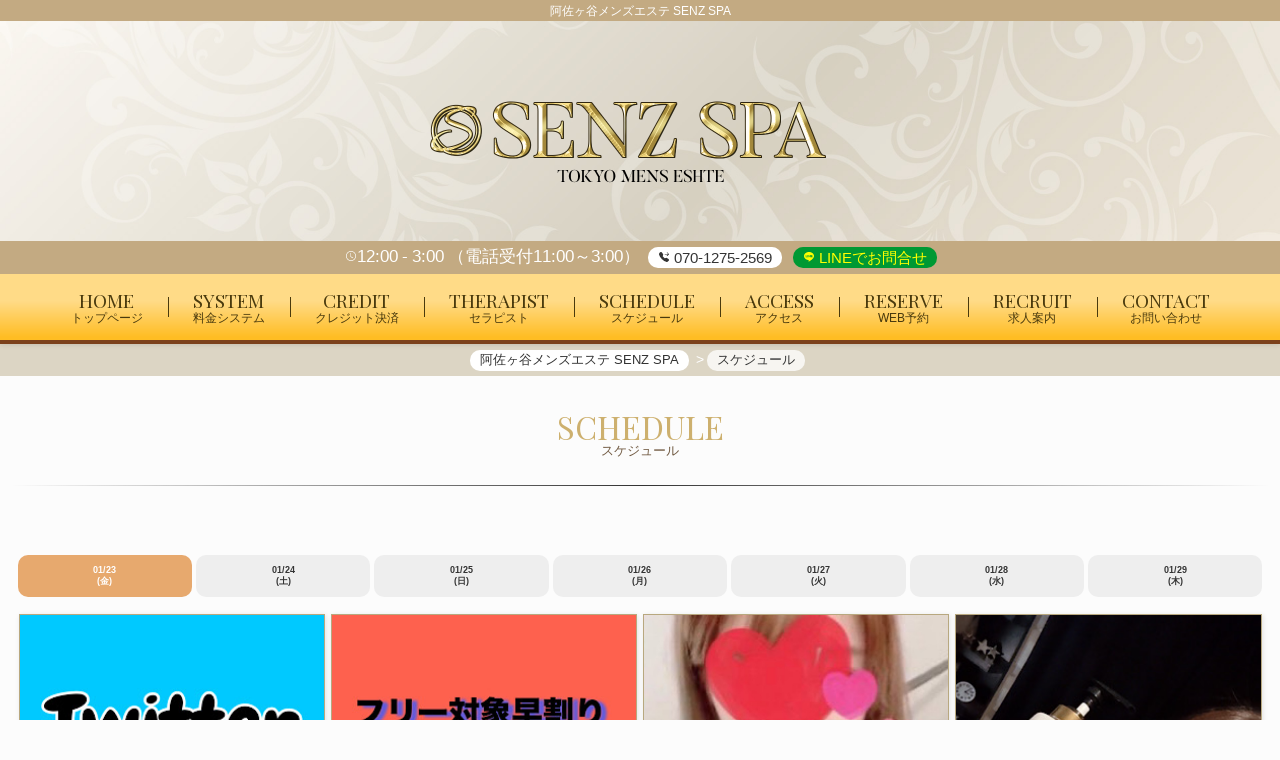

--- FILE ---
content_type: text/html; charset=UTF-8
request_url: https://www.senzspa.com/schedule/?d=2024-04-06
body_size: 13352
content:
<!DOCTYPE html>
<html lang="ja">
																						

																																																																																																																																																																																																													

																																																																																																																																																																																									
																																																																																				
<head>
	<meta charset="utf-8">
	<meta name="viewport" content="width=device-width, initial-scale=1">

	<title>スケジュール | 阿佐ヶ谷メンズエステ SENZ SPA</title>
	<meta name="Keywords" content="東京,阿佐ヶ谷,荻窪,メンズエステ,メンズ,エステ,メンエス,西東京,ディープリンパ,メンズエステランキング,エステ魂" />
	<meta name="Description" content="阿佐ヶ谷メンズエステ【SENZ SPA】センズスパです。全国メンズエステランキングにて常にエリア上位をキープ！！口コミも高評価！✨⭐⭐ワクワクそしてドキドキなイベントも開催中⭐⭐各種割引もご用意しております⭐⭐" />

<link rel="shortcut icon" href="/asset/img/logo.png" >
<link rel="apple-touch-icon-precomposed" href="http://k1900.esthe-magnum.com/asset/img/logo.png" >

	<!-- Bootstrap -->
	<link href="/common/lib/bootstrap/5.1.3/css/bootstrap.min.css" rel="stylesheet" type="text/css" />

	<link rel="stylesheet" type="text/css" href="/asset/css/theme-esthe.css" media="all" />
	<link rel="stylesheet" type="text/css" href="/asset/css/custom.css?1769145632" media="all" />
    
	<script type="text/javascript" src="/asset/js/none.js"></script>

<meta property="og:url" content="http://k1900.esthe-magnum.com/">
<meta property="og:title" content="阿佐ヶ谷メンズエステ SENZ SPA">
<meta property="og:image" content="http://k1900.esthe-magnum.com/asset/img/logo.png">


<meta name="twitter:card" content="summary">
<meta name="twitter:title" content="阿佐ヶ谷メンズエステ SENZ SPA">
<meta name="twitter:description" content="阿佐ヶ谷メンズエステ【SENZ SPA】センズスパです。全国メンズエステランキングにて常にエリア上位をキープ！！口コミも高評価！✨⭐⭐ワクワクそしてドキドキなイベントも開催中⭐⭐各種割引もご用意しております⭐⭐">
<meta name="twitter:image" content="http://k1900.esthe-magnum.com/asset/img/logo.png">
</head>
<body class="schedule">
	<header>
	<h1>阿佐ヶ谷メンズエステ SENZ SPA</h1>
	<div class="container">
		<a href="/top/">
			<div class="title"></div>
		</a>
	</div>

	<div id="opentel">
		<div class="container">
		<span class="openclose item bi-clock"><span class="open">12:00</span><span class="close">3:00</span></span><span>（電話受付11:00～3:00）</span>

	
			<span class="tellink tel2">
					<a href="tel:070-1275-2569" class="item bi-tel">
					<span>070-1275-2569</span>
				</a>
	
							<a href="https://line.me/ti/p/7XSjwW_KuM" class="item bi-line" rel="nofollow">
					LINEでお問合せ
				</a>
						</span>
		</div><!--/.container-->
	</div><!--/#opentel-->

	<nav id="main-nav">
		<ul class="nav">
			<li class="item top"><a href="/"><span>Home</span><small>トップページ</small></a></li>

			<li class="item price"><a href="/price/"><span>System</span><small>料金システム</small></a></li>
			<li class="item"><a href="https://payment.zess.jp/online/index/MBR1FA0HPU815X" target="_blank" rel="nofollow"><span>Credit</span><small>クレジット決済</small></a></li>

			<li class="item staff"><a href="/staff/"><span>Therapist</span><small>セラピスト</small></a></li>
			<li class="item schedule"><a href="/schedule/"><span>Schedule</span><small>スケジュール</small></a></li>
			<li class="item access"><a href="/access/"><span>Access</span><small>アクセス</small></a></li>
            <li class="item"><a href="https://www.grow-appt.com/reserve/cgky1SesUS/"><span>Reserve</span><small>WEB予約</small></a></li>
			<li class="item recruit"><a href="/recruit/"><span>Recruit</span><small>求人案内</small></a></li>
			<li class="item contact"><a href="/contact/"><span>Contact</span><small>お問い合わせ</small></a></li>

		</ul>
		<a class="toggle noscroll" role="button" href="#collapse-nav"><i class="fa fa-bars"></i></a>
	</nav>
	</header>

	<nav aria-label="breadcrumb" class="breadcrumb">
		<div class="container">
			<ol itemscope itemtype="https://schema.org/BreadcrumbList">
				<li itemprop="itemListElement" itemscope itemtype="https://schema.org/ListItem">
					<a itemprop="item" href="/">
					<span itemprop="name">阿佐ヶ谷メンズエステ SENZ SPA</span>
					</a><meta itemprop="position" content="1" />
				</li>
				<li itemprop="itemListElement" itemscope itemtype="https://schema.org/ListItem">
					<span itemprop="name">スケジュール</span>
					<meta itemprop="position" content="2" />
				</li>
			</ol>
		</div>
	</nav>

	<div class="container">
		<div class="row">
			<div class="block-main col-md-9">
				<h2 class="d-none">阿佐ヶ谷メンズエステ SENZ SPAのスケジュール一覧</h2>

				<section class="panel sc">
					<div class="panel-heading">
						<h3 class="panel-title">
							<span>ScHedule</span>
							<small>スケジュール</small>
						</h3>
					</div>
					<div class="panel-body">
								<div id="schedule_day">
								<a class="day-col day-active" href="/schedule/?d=2026-01-23">
							01/23<br>
							(金)
							</a>
								<a class="day-col " href="/schedule/?d=2026-01-24">
							01/24<br>
							(土)
							</a>
								<a class="day-col " href="/schedule/?d=2026-01-25">
							01/25<br>
							(日)
							</a>
								<a class="day-col " href="/schedule/?d=2026-01-26">
							01/26<br>
							(月)
							</a>
								<a class="day-col " href="/schedule/?d=2026-01-27">
							01/27<br>
							(火)
							</a>
								<a class="day-col " href="/schedule/?d=2026-01-28">
							01/28<br>
							(水)
							</a>
								<a class="day-col " href="/schedule/?d=2026-01-29">
							01/29<br>
							(木)
							</a>
							</div>
							<ul class="tlist list-staff">
										<li class="col-6 col-sm-4 col-lg-3">
								<div class="item">
									<div class="photo">
										<a href="/profile/_uid/5348/">
											<img src="/asset/img/spacer300x450.png" style="background-image: url(/images/mc_1_1_5348.jpeg)" class="img-fluid" alt="♠︎Twitter速報・割引情報♠︎さんの写真" />
												</a>
									</div>
									<div class="cinfo">
												<a href="/profile/_uid/5348/">♠︎Twitter速報・割引情報♠︎</a>
												<div class="p_profile">
																	<div>
																				</div>
												</div>
									</div>
									<div class="scheday">
		<span>阿佐ヶ谷店</span>		<span>08:00～00:00</span>									</div>
								</div>
							</li>
												<li class="col-6 col-sm-4 col-lg-3">
								<div class="item">
									<div class="photo">
										<a href="/profile/_uid/5346/">
											<img src="/asset/img/spacer300x450.png" style="background-image: url(/images/mc_1_1_5346.jpeg)" class="img-fluid" alt="♠︎オールタイムフリー対象割引♠︎さんの写真" />
												</a>
									</div>
									<div class="cinfo">
												<a href="/profile/_uid/5346/">♠︎オールタイムフリー対象割引♠︎</a>
												<div class="p_profile">
																	<div>
																				</div>
												</div>
									</div>
									<div class="scheday">
		<span>阿佐ヶ谷店</span>		<span>09:00～00:00</span>									</div>
								</div>
							</li>
												<li class="col-6 col-sm-4 col-lg-3">
								<div class="item">
									<div class="photo">
										<a href="/profile/_uid/132/">
											<img src="/asset/img/spacer300x450.png" style="background-image: url(/images/mc_1_1_132.jpg)" class="img-fluid" alt="品川 まりさんの写真" />
												</a>
									</div>
									<div class="cinfo">
												<a href="/profile/_uid/132/">品川 まり</a>
												<div class="p_profile">
		<span>24歳</span>		<span class="sizeC">T</span>.150 													<div>
						<span class="sizeC">W</span>.55 			<span class="sizeC">H</span>.82											</div>
												</div>
									</div>
									<div class="scheday">
		<span>阿佐ヶ谷店</span>		<span>12:00～17:00</span>									</div>
								</div>
							</li>
												<li class="col-6 col-sm-4 col-lg-3">
								<div class="item">
									<div class="photo">
										<a href="/profile/_uid/5411/">
											<img src="/asset/img/spacer300x450.png" style="background-image: url(/images/mc_1_1_5411.jpeg)" class="img-fluid" alt="逢沢くるみさんの写真" />
												</a>
									</div>
									<div class="cinfo">
												<a href="/profile/_uid/5411/">逢沢くるみ</a>
												<div class="p_profile">
		<span>24歳</span>		<span class="sizeC">T</span>.154 													<div>
																				</div>
												</div>
									</div>
									<div class="scheday">
		<span>阿佐ヶ谷店</span>		<span>13:00～20:00</span>									</div>
								</div>
							</li>
												<li class="col-6 col-sm-4 col-lg-3">
								<div class="item">
									<div class="photo">
										<a href="/profile/_uid/5349/">
											<img src="/asset/img/spacer300x450.png" style="background-image: url(/images/mc_1_1_5349.jpeg)" class="img-fluid" alt="夢中りんさんの写真" />
												</a>
									</div>
									<div class="cinfo">
												<a href="/profile/_uid/5349/">夢中りん</a>
												<div class="p_profile">
		<span>30歳</span>		<span class="sizeC">T</span>.149 													<div>
																				</div>
												</div>
									</div>
									<div class="scheday">
		<span>阿佐ヶ谷店</span>		<span>17:00～05:00</span>									</div>
								</div>
							</li>
																																																																								</ul>
						<div class="pt-4">
							<a class="btn btn-default btn-xs" href="/schedule/?weektable=true">「週間スケジュール」に切替</a>
						</div>
					</div>
				</section>
			</div><!-- /.block-main -->

			<div class="block-right col-md-3">

		<section class="panel etc">
			<div class="panel-heading">
				<h2 class="panel-title">
					<span>twitter</span>
					<small>ツイッター</small>
				</h2>
			</div>
			<div class="panel-body">
				<div class="twitter-widget-wrapper">
<!-- twitter -->
<a class="twitter-timeline" data-height="600" href="https://twitter.com/sen10_senz?ref_src=twsrc%5Etfw">Tweets by senz_karin</a> <script async src="https://platform.twitter.com/widgets.js" charset="utf-8"></script>

				</div>
			</div>
		</section>

<!---->

					<section class="link-side">
						<h3 class="link-title">相互リンク集</h3>
						<div class="link-list">
						</div>
					</section>
			</div><!-- /.block-right -->

		</div><!-- /.row -->
	</div><!-- /.container -->

	<footer>
		<nav>
			<a href="/">トップページ</a>
			<a href="/staff/">セラピスト</a>
			<a href="/concept/">コンセプト</a>
			<a href="/price/">料金システム</a>

			<a href="/schedule/">スケジュール</a>
			<a href="/access/">アクセス</a>
			<a href="/recruit/">求人案内</a>
			<a href="/link/">リンク</a>
			<a href="/contact/">お問い合わせ</a>
		</nav>

		<div class="container">
			<div class="text-center">
				<img src="/asset/img/logo.png" alt="阿佐ヶ谷メンズエステ SENZ SPA" class="img-fluid logo" />
			</div>
			<p class="copyright">Copyright (C)<a href="/">阿佐ヶ谷メンズエステ SENZ SPA</a>. All Rights Reserved. </p>
	
		</div>

		<div class="quick-contact">
			<div class="fopen">
                        
            
				<span class="openclose item bi-clock">
							<span class="open">12:00</span>
								<span class="close">3:00</span>
							</span>

	
					<span>（電話受付11:00～3:00）</span>

				</div>

			<div id="ftel">
					<a href="tel:070-1275-2569" class="tel tel2">
					<span>電話をかける</span>
					<span class="item bi-tel">070-1275-2569</span>
				</a>
							<a href="https://line.me/ti/p/7XSjwW_KuM" class="tel tel2 fline" rel="nofollow">
					<span class="item bi-line">
						<span>LINEでお問合せ</span>
					</span>
				</a>
						<a href="#" class="btop"></a>
			</div>
		</div>



	<script type="text/javascript" src="/common/lib/jquery/3.6.0/jquery-3.6.0.min.js"></script>
	<script type="text/javascript" src="/common/lib/bootstrap/5.1.3/js/bootstrap.bundle.min.js"></script>
	<script type="text/javascript" src="/common/lib/etc/scrollreveal.min.js"></script>

	<script type="text/javascript" src="/asset/js/jquery.local.js"></script>

	<script>
		window.sr = ScrollReveal();
		sr.reveal('.panel-body',{origin:"bottom", distance: '20px' , duration: 1000 , scale: 1.0, delay :300 ,opacity: 0, viewFactor: 0 ,interval:200 });
	</script>

	<script type="text/javascript" src="https://syame.po-tal.net/asset/js/magnum.diary.js"></script>
	<script async src="https://platform.twitter.com/widgets.js" charset="utf-8"></script>


	</footer>


</body>
</html>

--- FILE ---
content_type: text/css
request_url: https://www.senzspa.com/asset/css/theme-esthe.css
body_size: 39411
content:
*{
  margin:0;
  padding:0;
}

:root{
	
	--bs-body-font-size:14px;
	--bs-body-line-height:1;
	
}

.row{
	
	--bs-gutter-x :1.5em;

}

@charset "UTF-8";
/* 基本背景色 */
/* 基本文字色 */
/* メイン背景色 */
/* メイン文字色 */
html {
  position: relative;
  height: 100%;
  font-size: 14px;
}

body {
  position: relative;
  height: 100%;
  font-family: "メイリオ", "Meiryo", verdana, "ヒラギノ角ゴ Pro W3", "Hiragino Kaku Gothic Pro", Osaka, "ＭＳ Ｐゴシック", "MS PGothic", Sans-Serif;
  line-height: 1.3;
  word-wrap: break-word;
  word-break: break-all;
  font-feature-settings: "palt";
  background-color: #FCFCFC;
  color: #333333;
}
body::before {
  content: none;
  display: block;
  height: 100vh;
  left: 0;
  position: fixed;
  top: 0;
  width: 100%;
  z-index: -1;

}
body > .container {
  position: relative;
  margin-top: 15px;
  min-height: 50vh;
}

header {
  position: relative;
  background-size: 100%;
  box-shadow: 0 1px 5px rgba(0, 0, 0, 0.1);
  background-position: center top;
  background-repeat: no-repeat;
  z-index: 999;
}
header::after {
	content: "";
	display: block;
	height: 4px;
	width: 100%;
	z-index: 1;
	background-color: #666666;
}
header h1 {
  margin: 0;
  font-size: 12px;
  padding: 0.3em;
  text-align: center;
  background-color: rgba(51, 51, 51, 0.9);
  color: #FFFFFF;
}
header .title {
  background: transparent url(/asset/img/logo.png) center no-repeat;
  background-size: contain;
  height: 200px;
}

.main header .title {
  height: 400px;
  animation: logo 1s ease 1;
}

a {
  color: #ff0033;
  transition: all 0.5s ease 0s;
}
a:active, a:hover, a:focus {
  color: #ff0033;
  opacity: 0.6;
  text-decoration: none;
}

img{
	max-width:100%;
	height:auto;
}

#opentel {
	padding: 5px 0;
	text-align: center;
	font-size: 1.2em;
	background-color: #404040;
	color: #FFFFFF;
}
#opentel .container {
  align-items: center;
  padding:0;
}
#opentel .container .item {
  padding: 0 4px;
}
#opentel .close::before {
  content: "-";
  display: inline-block;
  margin: 0 4px;
}
#opentel .holiday,
#opentel .tellink,
#opentel .openclose {

}
#opentel .holiday::before,
#opentel .tellink::before,
#opentel .openclose::before {
  background-repeat: no-repeat;
  background-position: center;
}
#opentel .holiday > a span, #opentel .holiday > span,
#opentel .tellink > a span,
#opentel .tellink > span,
#opentel .openclose > a span,
#opentel .openclose > span {
  margin-top: 0.25rem;
}
#opentel a {
    color: #333;
    text-decoration: none;
    align-items: center;
    background-color: #FFF;
    margin: 1px 3px;
    border-radius: 15px;
    padding: 3px 10px !important;
    display: inline-block;
    font-size: 15px;
    line-height: 1;
    vertical-align: middle;
}

#opentel a.bi-line {
    background-color: #093;
    color: #FF0;
}

[class*=bi-]::before {
  content: "";
  display: inline-block;
  width: 1em;
  height: 1em;
  margin: 1px;
  font-size:10px;
}

.bi-tel::before {
  background-color: #333;
  mask-image: url('data:image/svg+xml;charset=UTF-8,<svg xmlns="http://www.w3.org/2000/svg" version="1.1" fill="currentColor" viewBox="0 0 16 16"><path fill-rule="evenodd" d="M1.885.511a1.745 1.745 0 0 1 2.61.163L6.29 2.98c.329.423.445.974.315 1.494l-.547 2.19a.678.678 0 0 0 .178.643l2.457 2.457a.678.678 0 0 0 .644.178l2.189-.547a1.745 1.745 0 0 1 1.494.315l2.306 1.794c.829.645.905 1.87.163 2.611l-1.034 1.034c-.74.74-1.846 1.065-2.877.702a18.634 18.634 0 0 1-7.01-4.42 18.634 18.634 0 0 1-4.42-7.009c-.362-1.03-.037-2.137.703-2.877L1.885.511zm10.761.135a.5.5 0 0 1 .708 0l2.5 2.5a.5.5 0 0 1 0 .708l-2.5 2.5a.5.5 0 0 1-.708-.708L14.293 4H9.5a.5.5 0 0 1 0-1h4.793l-1.647-1.646a.5.5 0 0 1 0-.708z"/></svg>');
  -webkit-mask-image: url('data:image/svg+xml;charset=UTF-8,<svg xmlns="http://www.w3.org/2000/svg" version="1.1" fill="currentColor" viewBox="0 0 16 16"><path fill-rule="evenodd" d="M1.885.511a1.745 1.745 0 0 1 2.61.163L6.29 2.98c.329.423.445.974.315 1.494l-.547 2.19a.678.678 0 0 0 .178.643l2.457 2.457a.678.678 0 0 0 .644.178l2.189-.547a1.745 1.745 0 0 1 1.494.315l2.306 1.794c.829.645.905 1.87.163 2.611l-1.034 1.034c-.74.74-1.846 1.065-2.877.702a18.634 18.634 0 0 1-7.01-4.42 18.634 18.634 0 0 1-4.42-7.009c-.362-1.03-.037-2.137.703-2.877L1.885.511zm10.761.135a.5.5 0 0 1 .708 0l2.5 2.5a.5.5 0 0 1 0 .708l-2.5 2.5a.5.5 0 0 1-.708-.708L14.293 4H9.5a.5.5 0 0 1 0-1h4.793l-1.647-1.646a.5.5 0 0 1 0-.708z"/></svg>');
}

.bi-line::before {
  background-color: #FF0;
  mask-image: url('data:image/svg+xml;charset=UTF-8,<svg xmlns="http://www.w3.org/2000/svg" version="1.1" fill="currentColor" viewBox="0 0 16 16"><path fill-rule="evenodd" d="M8 0c4.411 0 8 2.912 8 6.492 0 1.433-.555 2.723-1.715 3.994-1.678 1.932-5.431 4.285-6.285 4.645-.83.35-.734-.197-.696-.413l.003-.018.114-.685c.027-.204.055-.521-.026-.723-.09-.223-.444-.339-.704-.395C2.846 12.39 0 9.701 0 6.492 0 2.912 3.59 0 8 0zM5.022 7.686H3.497V4.918a.156.156 0 0 0-.155-.156H2.78a.156.156 0 0 0-.156.156v3.486c0 .041.017.08.044.107v.001l.002.002.002.002a.154.154 0 0 0 .108.043h2.242c.086 0 .155-.07.155-.156v-.56a.156.156 0 0 0-.155-.157zm.791-2.924h.562c.086 0 .155.07.155.156v3.486c0 .086-.07.155-.155.155h-.562a.156.156 0 0 1-.156-.155V4.918c0-.086.07-.156.156-.156zm3.863 0h.56c.087 0 .157.07.157.156v3.486c0 .086-.07.155-.156.155h-.561a.155.155 0 0 1-.04-.005h-.002a.168.168 0 0 1-.011-.004l-.005-.002-.007-.003a.066.066 0 0 1-.008-.004L9.6 8.54l-.01-.006-.001-.001a.154.154 0 0 1-.04-.039l-1.6-2.16v2.07a.155.155 0 0 1-.155.156h-.561a.156.156 0 0 1-.156-.155V4.918c0-.086.07-.156.156-.156H7.8l.005.001h.006l.003.001h.006l.01.003h.002l.002.001.01.003.005.002a.09.09 0 0 1 .009.004l.003.001.002.001a.113.113 0 0 1 .013.008l.003.002.005.003v.001c.002 0 .003.002.004.003a.092.092 0 0 1 .008.006l.003.003a.17.17 0 0 1 .023.026L9.52 6.99V4.918c0-.086.07-.156.156-.156zm3.815.717c0 .086-.07.156-.155.156H11.81v.59h1.525c.086 0 .155.07.155.155v.561c0 .086-.07.156-.155.156H11.81v.59h1.525c.086 0 .155.07.155.155v.561c0 .086-.07.156-.155.156h-2.242a.155.155 0 0 1-.11-.045l-.002-.003a.155.155 0 0 1-.044-.107V4.918c0-.042.017-.08.043-.107l.003-.003.001-.001a.155.155 0 0 1 .109-.045h2.242c.086 0 .155.07.155.156v.561z"/></svg>');
  -webkit-mask-image: url('data:image/svg+xml;charset=UTF-8,<svg xmlns="http://www.w3.org/2000/svg" version="1.1" fill="currentColor" viewBox="0 0 16 16"><path fill-rule="evenodd" d="M8 0c4.411 0 8 2.912 8 6.492 0 1.433-.555 2.723-1.715 3.994-1.678 1.932-5.431 4.285-6.285 4.645-.83.35-.734-.197-.696-.413l.003-.018.114-.685c.027-.204.055-.521-.026-.723-.09-.223-.444-.339-.704-.395C2.846 12.39 0 9.701 0 6.492 0 2.912 3.59 0 8 0zM5.022 7.686H3.497V4.918a.156.156 0 0 0-.155-.156H2.78a.156.156 0 0 0-.156.156v3.486c0 .041.017.08.044.107v.001l.002.002.002.002a.154.154 0 0 0 .108.043h2.242c.086 0 .155-.07.155-.156v-.56a.156.156 0 0 0-.155-.157zm.791-2.924h.562c.086 0 .155.07.155.156v3.486c0 .086-.07.155-.155.155h-.562a.156.156 0 0 1-.156-.155V4.918c0-.086.07-.156.156-.156zm3.863 0h.56c.087 0 .157.07.157.156v3.486c0 .086-.07.155-.156.155h-.561a.155.155 0 0 1-.04-.005h-.002a.168.168 0 0 1-.011-.004l-.005-.002-.007-.003a.066.066 0 0 1-.008-.004L9.6 8.54l-.01-.006-.001-.001a.154.154 0 0 1-.04-.039l-1.6-2.16v2.07a.155.155 0 0 1-.155.156h-.561a.156.156 0 0 1-.156-.155V4.918c0-.086.07-.156.156-.156H7.8l.005.001h.006l.003.001h.006l.01.003h.002l.002.001.01.003.005.002a.09.09 0 0 1 .009.004l.003.001.002.001a.113.113 0 0 1 .013.008l.003.002.005.003v.001c.002 0 .003.002.004.003a.092.092 0 0 1 .008.006l.003.003a.17.17 0 0 1 .023.026L9.52 6.99V4.918c0-.086.07-.156.156-.156zm3.815.717c0 .086-.07.156-.155.156H11.81v.59h1.525c.086 0 .155.07.155.155v.561c0 .086-.07.156-.155.156H11.81v.59h1.525c.086 0 .155.07.155.155v.561c0 .086-.07.156-.155.156h-2.242a.155.155 0 0 1-.11-.045l-.002-.003a.155.155 0 0 1-.044-.107V4.918c0-.042.017-.08.043-.107l.003-.003.001-.001a.155.155 0 0 1 .109-.045h2.242c.086 0 .155.07.155.156v.561z"/></svg>');
}

.bi-clock::before {
  mask-image: url('data:image/svg+xml;charset=UTF-8,<svg xmlns="http://www.w3.org/2000/svg" version="1.1" fill="currentColor" viewBox="0 0 16 16"><path d="M8 3.5a.5.5 0 0 0-1 0V9a.5.5 0 0 0 .252.434l3.5 2a.5.5 0 0 0 .496-.868L8 8.71V3.5z"/><path d="M8 16A8 8 0 1 0 8 0a8 8 0 0 0 0 16zm7-8A7 7 0 1 1 1 8a7 7 0 0 1 14 0z"/></svg>');
  -webkit-mask-image: url('data:image/svg+xml;charset=UTF-8,<svg xmlns="http://www.w3.org/2000/svg" version="1.1" fill="currentColor" viewBox="0 0 16 16"><path d="M8 3.5a.5.5 0 0 0-1 0V9a.5.5 0 0 0 .252.434l3.5 2a.5.5 0 0 0 .496-.868L8 8.71V3.5z"/><path d="M8 16A8 8 0 1 0 8 0a8 8 0 0 0 0 16zm7-8A7 7 0 1 1 1 8a7 7 0 0 1 14 0z"/></svg>');
  background-color: #FFF;
}

.bi-calendar::before {
  mask-image: url('data:image/svg+xml;charset=UTF-8,<svg xmlns="http://www.w3.org/2000/svg" version="1.1" fill="currentColor" viewBox="0 0 16 16"><path d="M3.5 0a.5.5 0 0 1 .5.5V1h8V.5a.5.5 0 0 1 1 0V1h1a2 2 0 0 1 2 2v11a2 2 0 0 1-2 2H2a2 2 0 0 1-2-2V3a2 2 0 0 1 2-2h1V.5a.5.5 0 0 1 .5-.5zM1 4v10a1 1 0 0 0 1 1h12a1 1 0 0 0 1-1V4H1z"/></svg>');
  -webkit-mask-image: url('data:image/svg+xml;charset=UTF-8,<svg xmlns="http://www.w3.org/2000/svg" version="1.1" fill="currentColor" viewBox="0 0 16 16"><path d="M3.5 0a.5.5 0 0 1 .5.5V1h8V.5a.5.5 0 0 1 1 0V1h1a2 2 0 0 1 2 2v11a2 2 0 0 1-2 2H2a2 2 0 0 1-2-2V3a2 2 0 0 1 2-2h1V.5a.5.5 0 0 1 .5-.5zM1 4v10a1 1 0 0 0 1 1h12a1 1 0 0 0 1-1V4H1z"/></svg>');
  /*		mask-image: url('data:image/svg+xml;charset=UTF-8,<svg xmlns="http://www.w3.org/2000/svg" version="1.1" fill="currentColor" viewBox="0 0 16 16"><path d="M14 0H2a2 2 0 0 0-2 2v12a2 2 0 0 0 2 2h12a2 2 0 0 0 2-2V2a2 2 0 0 0-2-2zM1 3.857C1 3.384 1.448 3 2 3h12c.552 0 1 .384 1 .857v10.286c0 .473-.448.857-1 .857H2c-.552 0-1-.384-1-.857V3.857z"/><path d="M6.5 7a1 1 0 1 0 0-2 1 1 0 0 0 0 2zm3 0a1 1 0 1 0 0-2 1 1 0 0 0 0 2zm3 0a1 1 0 1 0 0-2 1 1 0 0 0 0 2zm-9 3a1 1 0 1 0 0-2 1 1 0 0 0 0 2zm3 0a1 1 0 1 0 0-2 1 1 0 0 0 0 2zm3 0a1 1 0 1 0 0-2 1 1 0 0 0 0 2zm3 0a1 1 0 1 0 0-2 1 1 0 0 0 0 2zm-9 3a1 1 0 1 0 0-2 1 1 0 0 0 0 2zm3 0a1 1 0 1 0 0-2 1 1 0 0 0 0 2zm3 0a1 1 0 1 0 0-2 1 1 0 0 0 0 2z"/></svg>');
  		-webkit-mask-image: url('data:image/svg+xml;charset=UTF-8,<svg xmlns="http://www.w3.org/2000/svg" version="1.1" fill="currentColor" viewBox="0 0 16 16"><path d="M14 0H2a2 2 0 0 0-2 2v12a2 2 0 0 0 2 2h12a2 2 0 0 0 2-2V2a2 2 0 0 0-2-2zM1 3.857C1 3.384 1.448 3 2 3h12c.552 0 1 .384 1 .857v10.286c0 .473-.448.857-1 .857H2c-.552 0-1-.384-1-.857V3.857z"/><path d="M6.5 7a1 1 0 1 0 0-2 1 1 0 0 0 0 2zm3 0a1 1 0 1 0 0-2 1 1 0 0 0 0 2zm3 0a1 1 0 1 0 0-2 1 1 0 0 0 0 2zm-9 3a1 1 0 1 0 0-2 1 1 0 0 0 0 2zm3 0a1 1 0 1 0 0-2 1 1 0 0 0 0 2zm3 0a1 1 0 1 0 0-2 1 1 0 0 0 0 2zm3 0a1 1 0 1 0 0-2 1 1 0 0 0 0 2zm-9 3a1 1 0 1 0 0-2 1 1 0 0 0 0 2zm3 0a1 1 0 1 0 0-2 1 1 0 0 0 0 2zm3 0a1 1 0 1 0 0-2 1 1 0 0 0 0 2z"/></svg>');
  */
  background-color: #FFF;
}

#main-nav {
  background-color: white;
}
#main-nav .nav {
  justify-content: center;
}
#main-nav .nav .item {
  position: relative;
}
#main-nav .nav .item:after {
  content: "";
  display: block;
  position: absolute;
  width: 2px;
  border-right: 1px solid #999;
  right: -1px;
  height: 30%;
  top: 35%;
}
#main-nav .nav .item:last-child::after {
  content: none;
}
#main-nav .nav .item a {
  display: flex;
  flex-direction: column;
  justify-content: center;
  text-align: center;
  padding: 15px 25px;
  transition: all 0.3s ease 0s;
  font-size: 19px;
  line-height: 1.2;
  text-transform: uppercase;
  color: #333333;
  text-decoration: none;
}
#main-nav .nav .item a small {
  font-size: 12px;
  font-weight: normal;
  letter-spacing: 0em;

}
#main-nav .toggle {
  display: none;
}

.main .breadcrumb {
	display:none;
}

.breadcrumb {
  margin-bottom: 0;
  background-color: #c8c8c8;
}
.breadcrumb ol {
  padding: 0.25rem 0;
  margin: 0;
  display: flex;
  justify-content: center;
  flex-wrap: wrap;
}
.breadcrumb ol li {
  padding-top: 0.15rem;
  padding-bottom: 0.15rem;
  list-style: none;
  display: inline-block;
  white-space: nowrap;
}
.breadcrumb ol li > a, .breadcrumb ol li > span {
  display: inline-block;
  color: #333;
  /*色*/
  background-color: #FFF;
  padding: 5px 10px;
  border-radius: 10px;
  font-size: 0.9em;
  line-height: 0.9em;
  text-decoration: none;
}
.breadcrumb ol li > span {
  background-color: rgba(255, 255, 255, 0.75);
}
.breadcrumb ol li:after {
  /* >を表示*/
  content: ">";
  padding: 0 0.2em;
  color: #FFF;
}
.breadcrumb ol li:last-child:after {
  content: "";
}

.block-main,.block-right{
		animation:content 1s ease 1;
}


.slide .slick {
  margin-bottom: 40px;
  margin-top: 0;
}
.slide .slick .slick-slide img {
  background-size: contain;
  background-position: center center;
  background-repeat: no-repeat;
}
.slide .slick .slick-prev,
.slide .slick .slick-next {
  width: 32px;
  height: 32px;
  z-index: 99;
}
.slide .slick .slick-prev::before,
.slide .slick .slick-next::before {
  color: #FFFFFF;
  font-size: 32px;
}
.slide .slick .slick-prev {
  left: 5px;
}
.slide .slick .slick-next {
  right: 5px;
}
.slide .slick .slick-dots {
  bottom: -30px;
}
.slide .slick .slick-dots li button:before {
  font-size: 16px;
}
.slide .slick .slick-dots li button::before {
  color: #999;
  opacity: 1;
}
.slide .slick .slick-dots li.slick-active button::before {
  opacity: 1;
  color: #666;
}
.slide .slick img {
  width: 100%;
  height: auto;
  background-size: contain;
}

.slick-dots li button{
	font-size:1em;
}

.list-group-item {
  color: #333333;
}

.panel {
  border-radius: 0px;
  margin-bottom: 2rem;
}

.panel .panel-body {
    padding: 5px;
    max-width: 1300px;
    margin: 30px auto;
}

.panel > .panel-heading {
  border: none;
  border-radius: 0px;
  background-color: transparent;
  background-position: center bottom;
  padding: 0 0 20px;
}
.panel > .panel-heading .panel-title {
  display: flex;
  flex-direction: column;
  justify-content: center;
  align-items: center;
  color: #333333;
  font-size: 32px;
  text-transform: uppercase;
  text-align: center;
  padding: 20px 0;
}
.panel > .panel-heading .panel-title span {
  line-height: 1;
}
.panel > .panel-heading .panel-title small {
  font-size: 13px;
  font-weight: normal;
  letter-spacing: 0;
  font-family: "Times New Roman", "游明朝", YuMincho, "ヒラギノ明朝 ProN W3", "Hiragino Mincho ProN", "メイリオ", Meiryo, serif;
}
.panel > .panel-heading::after {
  content: "";
  display: block;
  height: 1px;
  width: 100%;
  z-index: 1;
  background-color: #999;
  /* Permalink - use to edit and share this gradient: https://colorzilla.com/gradient-editor/#ffffff+0,ffffff+100&0+0,1+50,1+50,0+100 */
  background: -moz-linear-gradient(left, rgba(51, 51, 51, 0) 0%, #333333 50%, rgba(51, 51, 51, 0) 100%);
  /* FF3.6-15 */
  background: -webkit-linear-gradient(left, rgba(51, 51, 51, 0) 0%, #333333 50%, rgba(51, 51, 51, 0) 100%);
  /* Chrome10-25,Safari5.1-6 */
  background: linear-gradient(to right, rgba(51, 51, 51, 0) 0%, #333333 50%, rgba(51, 51, 51, 0) 100%);
  /* W3C, IE10+, FF16+, Chrome26+, Opera12+, Safari7+ */
}


#information .panel-body {
  overflow: auto;
  padding: 0;
  max-height: 500px;
}
#information .panel-body .list-group {
  margin: 0;
}
#information .panel-body .list-group .list-group-item {
  border: 0;
  border-radius: 0;
  background-color: transparent;
  margin: 0 5px 5px;
  padding: 5px;
}
#information .panel-body .list-group .list-group-item .message {
  padding: 5px;
  border-bottom: 1px dotted #CCC;
}
#information .panel-body .list-group .list-group-item .title {
  font-size: 1em;
  color: #FFFFFF;
  background-color: rgba(0, 0, 0, 0.3);
  padding: 6px;
  font-weight: bold;
  margin-bottom: 5px;
}
#information .panel-body .list-group .list-group-item .date {
  color: #999;
  background-color: #FFF;
  padding: 5px;
  display: inline-block;
  margin-right: 10px;
}

#pickup .info {
  margin-top: 10px;
}

#pickup .panel-body {
  padding: 0;
}
#pickup .panel-body .list-group {
  margin: 0;
}
#pickup .panel-body .list-group .list-group-item {
  border: 0;
  border-bottom: 1px dotted #CCCCCC;
  background-color: transparent;
}
#pickup .panel-body .list-group .list-group-item:last-child {
  border: 0;
}
#pickup .panel-body .list-group .list-group-item .photo {
  padding: 0;
  text-align: center;
}
#pickup .panel-body .list-group .list-group-item .photo a {
  display: inline-block;
  position: relative;
}
#pickup .panel-body .list-group .list-group-item .photo img {
  background-position: center center;
  background-size: contain;
  background-repeat: no-repeat;
}
.panel-body .list-group .list-group-item .info .comment {
  max-height: 350px;
  overflow: auto;
  padding: 0 0.5rem;
}

.plink a {
  padding: 5px;
  background-color: #666;
  color: #FFF;
  border-radius: 15px;
  display: block;
  text-align: center;
  text-decoration: none;
}
.prodata {
  padding: 15px;
  text-align: center;
  color: #FFF;
  background-color: #666;
  font-size: 1.3em;
  margin: 4px;
  margin-bottom: 10px;
  outline: 2px solid #666;
  outline-offset: 2px;
}

.prodata .pname{
	font-size:1.2em;
}

.prodata a {
  color: #FFF;
  text-decoration: none;
}
.prodata .size {
  padding: 5px;
  margin-top: 5px;
  background-color: rgba(0, 0, 0, 0.5);
  border-radius: 15px;
  font-size:15px;
}

.ctitle{
	background-color: rgba(102,102,102,0.3);
	padding: 10px;
	color: #333;
	margin-bottom: 10px;	
}

.list-staff {
  list-style: none;
  padding: 0;
  margin-bottom: 0;
  display: flex;
  flex-wrap: wrap;
  justify-content:center;
}
.list-staff li {
  padding: 0;
}
.list-staff .item {
  border: 1px solid #eeeeee;
  margin: 3px;
  background-color: #FFFFFF;
  color: #666666;
}
.list-staff .item .photo {
  position: relative;
}
.list-staff .item .photo > a {
  position: relative;
  display: block;
}
.list-staff .item .photo img {
  background-position: center center;
  background-size: cover;
  background-repeat: no-repeat;
  width: 100%;
}
.list-staff .item .cinfo,
.list-staff .item .info {
  padding: 0.5em 0;
  height: 70px;
  overflow: hidden;
  text-align: center;
  display: flex;
  flex-direction: column;
  justify-content: center;
  align-items: center;
}
.list-staff .item .cinfo .prof,
.list-staff .item .info .prof {
  display: table-cell;
  vertical-align: middle;
  font-size: 12px;
}
.list-staff .item .cinfo a,
.list-staff .item .info a {
  font-size: 1rem;
  text-decoration: none;
}
.list-staff .item .cinfo img,
.list-staff .item .info img {
  width: auto;
}
.list-staff .item .scheday {
	background-color: #CBC7C2;
	color: #FFFFFF;
	height: 45px;
	display: flex;
	flex-direction: column;
	justify-content: center;
	align-items: center;
}

.tsche {
  background-color: #eeeeee;
  color: #333333;
  font-size: 0.8em;
  text-align: center;
  height: 45px;
  display: flex;
  justify-content: center;
  align-items: center;
  flex-direction: column;
}

.res {
	margin-bottom: 2em;
	background-color: rgba(255, 255, 255, 0.7);
	border: 1px solid #e6e6e6;
	max-width:1000px;
	margin:5px auto;
}
.res:last-child {
  margin-bottom: 0;
}
.res .gname {
	text-align: center;
	background-color: #111;
	padding: 15px 0;
	font-size: 120%;
	margin: 0;
	color: #FFF;
}
.res .gvalue {
  padding: 1em;
  margin: 0;
  border-bottom: 1px solid #e6e6e6;
  text-align:center;
}
.res .item {
  display: table;
  align-items: center;
  border-bottom: 1px solid #e6e6e6;
  width:100%;
}

.profile .res .item{
	border-bottom:none;
	margin-bottom:3px;
}

.res .item:last-child {
  border-bottom: none;
}
.res .item .name {
	width: 40%;
	padding: 1em;
	color: #333;
	font-weight: bold;
	display: table-cell;
	background-color: #f3f3f3;
	vertical-align: middle;
	text-align: center;
}
.res .item .value {
  padding: 1em;
  font-size: 115%;
  width:60%;
  display:table-cell;
  text-align:center;
}

.profile .res .item .value{
  border-bottom: 1px dotted #e6e6e6;
}

.caution .item .name,.caution .item .value{
	width:100%;
	display:block;
}


.res .item .comment {

}
.res .item .comment p {
  border: none;
}
.res.recruit {
  padding: 10px;
}
.res.recruit .item {
  margin-top: 10px;
  border: none;
}
.res.recruit .item .name {
  width: 120px;
  background-color: #cccccc;
  color: white;
}
.res.recruit .item .value {
  width: auto;
  background-color: #f9f9f9;
  font-weight: normal;
  font-size: 1.1rem;
  text-align: start;
}

.gallery .item {
  border: 3px double #cccccc;
  margin-top: 8px;
  margin-bottom: 4px;
  background-color: white;
  color: #333333;
}

.gallery .salong{
	display:flex;
	justify-content:center;
}

.gallery .item .title {
  font-weight: bold;
  padding: 15px;
  color: #FFFFFF;
  background-color: #999999;
}
.gallery .item .img {
  text-align: center;
  padding: 4px;
}
.gallery .item .img img {
  background-position: center center;
  background-size: contain;
  background-repeat: no-repeat;
}
.gallery .item .info {
  padding: 1em;
  height: 6em;
  overflow: auto;
}

#schedule_day {
  display: flex;
  justify-content: center;
  align-items: center;
  padding: 1rem 0;
}
#schedule_day .day-col {
  padding: 10px 0;
  font-size: 9px;
  font-weight: bold;
  text-decoration: none;
  color: #FFF;
  text-align: center;
  transition: 0.5s;
  border-radius: 10px;
  background-color: #cccccc;
  margin: 0 2px;
  flex: 1;
}
#schedule_day .day-col:hover {
  text-decoration: none;
  opacity: 0.6;
}
#schedule_day .day-col.day-active {
  background-color: #333333;
}

.table-schedule {
  text-align: center;
  background-color: #FFFFFF;
  border:1px solid #CCC;
  margin-bottom:5px;

}
.table-schedule .profile {
	text-align: left;
	font-weight: bold;
	background-color: #333333;
	color: #FFF;
	padding: 1em;
}

.table-schedule .profile a{
	color:#FFF;
}

.table-schedule .item {
  display: flex;
  align-items: stretch;
}
.table-schedule .item .day {
  display: flex;
  justify-content: center;
  align-items: center;
  background-color:#EEE;
}

.table-schedule .item .day .date:first-child, .table-schedule .item .data .sche:first-child{
	border-left:none;
}

.table-schedule .item .day .date {
  flex: 1;
  display: flex;
  flex-direction: column;
  border-left: 1px solid rgba(0, 0, 0, 0.25);
  padding: 0.25em 0;

}
.table-schedule .item .data {
  flex-grow: 2;
  display: flex;
  justify-content: center;
  align-items: stretch;
}
.table-schedule .item .data .sche {
  flex: 1;
  border-left: 1px solid rgba(0, 0, 0, 0.25);
  padding: 0.25em 0;
  display: flex;
  flex-direction: column;
  justify-content: center;
}

.table-schedule .item .data .sche .from::after {
  content: "↓";
  display: block;
}
.table-schedule .item .photo {
  min-height: 100%;
  margin: 0 2px;
  display: flex;
  flex-direction: column;
  align-items: center;
  justify-content: center;
}
.table-schedule .item .photo a {
  height: 100%;
  display: flex;
  align-items: center;
  justify-content: center;
}
.table-schedule .item.scheweek .photo img {
  max-height: 160px;
}
.table-schedule .item .col {
  display: flex;
  flex-direction: column;
  align-items: stretch;
  justify-content: center;
}

.freetext {
  padding: 20px 1rem;
}

.sc .btn-default {
  color: #FFF;
  background-color: #666666;
  border: none;
  border-radius: 15px;
  padding: 4px;
  display: block;
}

.enter .content .container.mag {
  padding-top: 400px;
  padding-bottom: 100px;
  text-align: center;
}

.slick-dots li button{
	font-size:1em;
}

.slide .slick .slick-slide {
  position: relative;
}
.slide .slick .slick-slide .label_text {
  position: absolute;
  bottom: 0;
  width: 100%;
  background-color: rgba(0, 0, 0, 0.1);
  padding: 1em;
  text-align: center;
}
.slide .slick .slick-slide img {
  background-size: contain;
  background-position: center center;
  background-repeat: no-repeat;
  width: 100%;
}
.slide .slick .slick-prev,
.slide .slick .slick-next {
  width: 2em;
  height: 2em;
}
.slide .slick .slick-prev {
  left: 0.25em;
  z-index: 1;
}
.slide .slick .slick-next {
  right: 0.25em;
  z-index: 1;
}
.slide .slick .slick-prev:before,
.slide .slick .slick-next:before {
  color: #333333;
  font-size: 2em;
}
.slide .slick .slick-dots li button::before {
  font-size: 1em;
  color: #666666;
}
.slide .slick .slick-dots li.slick-active button::before {
  color: #333333;
}

.prof-slide {
  margin-bottom: 4px;
  max-width:80%;
  margin:0 auto 5px;
}
.prof-slide .slick-slide {
  text-align: center;
}
.prof-slide .img {

}
.prof-slide .img img {
	max-width:100%;
	margin:0 auto;
  
}

.prof-slide-nav {
  max-width: 320px;
  margin: 0 auto;
}
.prof-slide-nav .slick-prev:before, .prof-slide-nav .slick-next:before {
  color: #404040;
}
.prof-slide-nav img {
  height: 90px;
  cursor: pointer;
}
.prof-slide-nav .slick-slide {
  opacity: 0.5;
}
.prof-slide-nav .slick-active {
  opacity: 1;
}

footer {
  position: relative;
  padding: 0 0 20px;
  background-color: rgba(153, 153, 153, 0.9);
}
footer::before {
  content: "";
  display: block;
  position: absolute;
  top: -2px;
  height: 2px;
  width: 100%;
  z-index: 10;
}
footer a {
  color: #FFF;
  text-decoration: none;
}
footer nav {
  padding: 10px 0;
  background-color: rgba(51, 51, 51, 0.2);
  text-align: center;
  font-size: 12px;
}
footer nav a {
  display: inline-block;
  padding: 0 1em;
  color: #FFFFFF;
  position: relative;
}
footer nav a:hover {
  color: #333;
}
footer nav a::after {
  content: "";
  position: absolute;
  display: block;
  width: 2px;
  height: 80%;
  top: 8%;
  right: -0.4em;
  border-left: 1px solid #CCC;
}
footer nav a:last-child:after {
  content: none;
}
footer .mag .text-center a {
  display: inline-block;
  padding: 0 1em;
}
footer .copyright {
  color: #FFFFFF;
  text-align: center;
  margin: 10px 0;
}
footer .copyright a {
  padding-left: 0.5em;
  text-decoration: none;
}
footer img.logo {
  max-width: 250px;
}

.back2top {
  position: relative;
  opacity: 0;
  transition: opacity 1s ease 0s;
  z-index: 999;
}
.back2top.in {
  opacity: 1;
}
.back2top a {
  display: block;
  position: fixed;
  right: 15px;
  bottom: 15px;
  padding: 0;
  margin: 0;
  width: 64px;
  height: 64px;
  overflow: hidden;
  z-index: 99;
  border-radius: 32px;
  background-color: rgba(77, 77, 77, 0.75);
}
.back2top a::before {
  display: block;
  content: "";
  width: 40px;
  height: 40px;
  margin-top: 9px;
  margin-left: 12px;
  background-color: white;
  mask-image: url('data:image/svg+xml;charset=UTF-8,<svg xmlns="http://www.w3.org/2000/svg" version="1.1" fill="currentColor" viewBox="0 0 16 16"><path fill-rule="evenodd" d="M7.646 2.646a.5.5 0 0 1 .708 0l6 6a.5.5 0 0 1-.708.708L8 3.707 2.354 9.354a.5.5 0 1 1-.708-.708l6-6z"/><path fill-rule="evenodd" d="M7.646 6.646a.5.5 0 0 1 .708 0l6 6a.5.5 0 0 1-.708.708L8 7.707l-5.646 5.647a.5.5 0 0 1-.708-.708l6-6z"/></svg>');
  -webkit-mask-image: url('data:image/svg+xml;charset=UTF-8,<svg xmlns="http://www.w3.org/2000/svg" version="1.1" fill="currentColor" viewBox="0 0 16 16"><path fill-rule="evenodd" d="M7.646 2.646a.5.5 0 0 1 .708 0l6 6a.5.5 0 0 1-.708.708L8 3.707 2.354 9.354a.5.5 0 1 1-.708-.708l6-6z"/><path fill-rule="evenodd" d="M7.646 6.646a.5.5 0 0 1 .708 0l6 6a.5.5 0 0 1-.708.708L8 7.707l-5.646 5.647a.5.5 0 0 1-.708-.708l6-6z"/></svg>');
}

form .required::after {
  content: "必須";
  display: inline-block;
  background-color: #CC0000;
  color: #fff;
  margin-left: 0.25rem;
  padding-left: 0.25rem;
  padding-right: 0.25rem;
  border-radius: 0.25rem;
}
form .row {
  margin-bottom: 2rem;
}



body.link .link-list {
  display: flex;
  justify-content: center;
  align-items: center;
  flex-wrap: wrap;
}
body.link .link-list .item {
  padding: 2px;
}
body.link .link-title {
  display: none;
}
body.link .block-main .panel-title span {
  /*			font-size: 1.5rem;*/
}

.contact_rec {
	display: block;
	background-color: #000;
	color: #FFF;
	text-decoration: none;
	text-align: center;
	padding: 3px;
	margin: 4px auto;
	border-radius: 10px;
	max-width: 1000px;
}
.contact_rec:hover {
  color: #FFF;
}


body.profile h4 {
  display: block;
  text-align: center;
  background-color: #666;
  color: #FFF;
  padding: 5px;
  margin: 0 auto;
  font-size: 1.2rem;
  border: 1px solid rgba(255, 255, 255, 0.25);
}
body.profile .p-schedule {
  border-color: rgba(255, 255, 255, 0.25);
}

body.waittime .waittimestr {
  background-color: white;
  color: #333;
  padding: 5px;
  text-align: center;
}
body.waittime .nowtime {
  display: inline-block;
  padding: 0.5rem 1rem;
  border: 1px solid white;
  margin: 0.5rem auto;
  border-radius: 10px;
  align-self: center;
}

iframe {
  border: none;
}

.block-right {
  animation: right 2s ease 1;
  margin-bottom: 2rem;
}

body.contact .col-form-label {
  text-align: end;
}


.block-right .rlink a {
  display: block;
  color: #FFF;
  font-size: 1.8em;
  padding: 10px;
  margin: 5px;
  text-align: center;
  background-color: #333;
  border: 1px solid #333;
}
.block-right .rlink a span {
  font-size: 0.5em;
  display: block;
}
.block-right .rlink a:hover {
  text-decoration: none;
  opacity: 0.6;
}
.block-right .rlink .magazine {
  background-color: #666;
}
.block-right .rlink .hotel {
  background-color: #CCC;
  color: #666;
}
.block-right .rlink .credit {
  background-color: #FFF;
  color: #000;
}
.block-right .rlink .magazine {
  background-color: #666;
}
.block-right .link-title {
  display: none;
}

.new {
  position: absolute;
  right: 10px;
  width: auto !important;
  background-color: rgba(255, 102, 204, 0.7);
  color: #FFF;
  padding: 2px 5px;
  animation-name: new;
  animation-iteration-count: infinite;
  animation-duration: 3s;
  bottom: 10px;
}

.quick-contact {
  display: none;
  position: fixed;
  bottom: 0;
  width: 100%;
  padding: 10px 0;
  z-index: 900;

}
.quick-contact > .opentime {
  font-size: 14px;
}

.col-form-label{
	padding-left:5px;
	background-color:#000;
	color:#FFF;
	display:table;
}

.col-form-label label{
	display:table-cell;
	vertical-align:middle;
}

.twitter-widget-wrapper{
	max-width:1000px;
	margin:5px auto;
}

#ad-mag-footer{
	height:1.3em !important;
}

.wrapper {
	position: relative;
	width: 100%;
	margin-bottom: 10px;
}
.wrapper:before {
    content:"";
    display: block;
    padding-top: 56.25%; /* 16:9 */
}
.wrapper iframe {
    position: absolute;
    top: 0;
    left: 0;
    width: 100%;
    height: 100%;
}

@media (max-width: 768px) {
  .list-staff .item .cinfo,
.list-staff .item .info {

  }
  
#pickup .comment{
	display:none;
}

header:after{
	border-top:12px solid #FFF;
	height:15px;
	
}

header .title {
  height: 15vh;
}

.main header .title {
  height: 25vh;
}

  #opentel .container .tellink.tel2 {
	display:block;
  }

  .tsche {
    font-size: 1rem;
  }

  footer {
    padding-bottom: 120px;
  }
  footer nav {
    display: flex;
    justify-content: center;
    align-items: center;
    flex-wrap: wrap;
  }
  footer nav a {
    width: 50%;
    border-bottom: 1px dotted #CCC;
    padding: 1rem 0;
  }
  footer nav a:nth-child(even)::after {
    content: none;
  }

  .res .gvalue {
    border: none;
  }
  .res .item {
    flex-direction: column;
    justify-content: center;
    align-items: stretch;
    border: none;
  }
  .res .item .name:not(:empty) {
    width: auto;
    background-color: rgba(0, 0, 0, 0.05);
    color: #666666;
  }

  .back2top {
    display: none;
  }

  .quick-contact {
    display: block;
    color: #FFFFFF;
    background-color: rgba(0, 0, 0, 0.9);
    z-index: 90;
    font-family: "ヒラギノ角ゴ Pro W3", "Hiragino Kaku Gothic Pro", "メイリオ", Meiryo, Osaka, "ＭＳ Ｐゴシック", "MS PGothic", sans-serif;
    padding: 0;
    opacity: 0;
    transition: 0.5s;
	bottom:-200px;
  }
  .quick-contact.in {
    opacity: 1;
	bottom:0;
  }
  .quick-contact a {
    color: #FFFFFF;
  }
  .quick-contact .fopen {
    padding: 5px;
    background-color: #666;
    font-size: 12px;
    display: flex;
    justify-content: center;
    align-items: center;
  }
  .quick-contact .fopen .openclose.item {
    display: flex;
    align-items: center;
    margin-right: 0.5rem;
  }
  .quick-contact .fopen .openclose.item .close::before {
    content: "-";
    display: inline-block;
    margin: 0 0.25rem;
  }
  .quick-contact .fopen .opentime {
    display: flex;
    align-items: center;
  }
  .quick-contact .bi-calendar::before,
.quick-contact .bi-clock::before {
    background-color: #ffffff;
  }

  #ftel {
    display: flex;
    justify-content: center;
    margin: 5px 0;
  }
  #ftel a {
    border-radius: 3px;
    height: 50px;
    margin: 0 1%;
    display: flex;
    justify-content: center;
    align-items: center;
  }
  #ftel .tel {
    width: 76%;
    background-color: #FF9;
    color: #630 !important;
    font-size: 12px;
    line-height: 1;
    font-weight: bold;
    display: flex;
    flex-direction: column;
    align-items: center;
  }
  #ftel .tel2 {
    width: 40%;
  }
  #ftel .fline {
    background-color: #090;
    color: #FF9 !important;
  }
  #ftel .tel span {
    font-size: 15px;
    font-weight: normal;
  }
  #ftel .tel span.bi-tel::before {
    background-color: #630;
  }
  #ftel .tel span.item {
    display: flex;
    align-items: center;
    justify-content: center;
  }
  #ftel a.btop {
	width: 52px;
	background-color: #CDC7CA;
	color: #FFF;
	font-size: 35px;
	/* [disabled]padding-top: 3px; */
  }
  #ftel a.btop::before {
    content: "";
    display: block;
    width: 48px;
    height: 48px;
    margin: auto;
    background-color: white;

  mask-image: url('data:image/svg+xml;charset=UTF-8,<svg xmlns="http://www.w3.org/2000/svg" version="1.1" fill="currentColor" viewBox="0 0 16 16"><path fill-rule="evenodd" d="M7.646 2.646a.5.5 0 0 1 .708 0l6 6a.5.5 0 0 1-.708.708L8 3.707 2.354 9.354a.5.5 0 1 1-.708-.708l6-6z"/><path fill-rule="evenodd" d="M7.646 6.646a.5.5 0 0 1 .708 0l6 6a.5.5 0 0 1-.708.708L8 7.707l-5.646 5.647a.5.5 0 0 1-.708-.708l6-6z"/></svg>');
  -webkit-mask-image: url('data:image/svg+xml;charset=UTF-8,<svg xmlns="http://www.w3.org/2000/svg" version="1.1" fill="currentColor" viewBox="0 0 16 16"><path fill-rule="evenodd" d="M7.646 2.646a.5.5 0 0 1 .708 0l6 6a.5.5 0 0 1-.708.708L8 3.707 2.354 9.354a.5.5 0 1 1-.708-.708l6-6z"/><path fill-rule="evenodd" d="M7.646 6.646a.5.5 0 0 1 .708 0l6 6a.5.5 0 0 1-.708.708L8 7.707l-5.646 5.647a.5.5 0 0 1-.708-.708l6-6z"/></svg>');

  }
  
  #ftel .bi-line::before {
    background-color: #FF9;
  }
  
  .text-end{
	  text-align:left !important;
  }
  
  .col-sm-8.input{
	  padding:5px;
  }
  

  .breadcrumb .container {
    padding-left: 0;
    padding-right: 0;
  }

  #opentel .container {
    flex-direction: column;
  }
  #opentel .container .holiday,
#opentel .container .openclose {
    order: 0;
  }
  #opentel .container .tellink {
    order: 1;
  }

  header {
    position: relative;
    z-index: 999;
  }

  #main-nav {
    position: fixed;
    top: 0;
    bottom: 0;
    left: -241px;
    width: 240px;
    background-color: #f9f9f9;
    transition: all 0.5s ease 0s;
  }
  #main-nav.in {
    left: 0px;
  }
    #main-nav .nav {
    display: block;
    overflow: auto;
    max-height: 100%;
}
  #main-nav .nav .item {
    margin: 1px 2px;

  }
  #main-nav .nav .item::after {
    content: none;
  }
  #main-nav .nav .item a {
    padding: 10px 0;
  }
  #main-nav .toggle {
    display: block;
    position: absolute;
    top: 5px;
    right: -50px;
    height: 45px;
    width: 45px;
    background-color: rgba(0, 0, 0, 0.9);
    z-index: 100;
	border-radius:4px;
	padding:4px;
  }
  #main-nav .toggle::before {
    content: "";
    display: block;
    height: 36px;
    width: 36px;
    background-color: #ffffff;
    mask-image: url('data:image/svg+xml;charset=UTF-8,<svg xmlns="http://www.w3.org/2000/svg" version="1.1" fill="currentColor" viewBox="0 0 16 16"><path fill-rule="evenodd" d="M2.5 12a.5.5 0 0 1 .5-.5h10a.5.5 0 0 1 0 1H3a.5.5 0 0 1-.5-.5zm0-4a.5.5 0 0 1 .5-.5h10a.5.5 0 0 1 0 1H3a.5.5 0 0 1-.5-.5zm0-4a.5.5 0 0 1 .5-.5h10a.5.5 0 0 1 0 1H3a.5.5 0 0 1-.5-.5z"/></svg>');
    -webkit-mask-image: url('data:image/svg+xml;charset=UTF-8,<svg xmlns="http://www.w3.org/2000/svg" version="1.1" fill="currentColor" viewBox="0 0 16 16"><path fill-rule="evenodd" d="M2.5 12a.5.5 0 0 1 .5-.5h10a.5.5 0 0 1 0 1H3a.5.5 0 0 1-.5-.5zm0-4a.5.5 0 0 1 .5-.5h10a.5.5 0 0 1 0 1H3a.5.5 0 0 1-.5-.5zm0-4a.5.5 0 0 1 .5-.5h10a.5.5 0 0 1 0 1H3a.5.5 0 0 1-.5-.5z"/></svg>');
  }
  
  #main-nav.in .toggle::before {
    content: "";
    display: block;
    height: 36px;
    width: 36px;
    background-color: #ffffff;
    mask-image: url('data:image/svg+xml;charset=UTF-8,<svg xmlns="http://www.w3.org/2000/svg" fill="currentColor" class="bi bi-x-lg" viewBox="0 0 16 16"><path fill-rule="evenodd" d="M13.854 2.146a.5.5 0 0 1 0 .708l-11 11a.5.5 0 0 1-.708-.708l11-11a.5.5 0 0 1 .708 0Z"/><path fill-rule="evenodd" d="M2.146 2.146a.5.5 0 0 0 0 .708l11 11a.5.5 0 0 0 .708-.708l-11-11a.5.5 0 0 0-.708 0Z"/></svg>');
    -webkit-mask-image: url('data:image/svg+xml;charset=UTF-8,<svg xmlns="http://www.w3.org/2000/svg" fill="currentColor" class="bi bi-x-lg" viewBox="0 0 16 16"><path fill-rule="evenodd" d="M13.854 2.146a.5.5 0 0 1 0 .708l-11 11a.5.5 0 0 1-.708-.708l11-11a.5.5 0 0 1 .708 0Z"/><path fill-rule="evenodd" d="M2.146 2.146a.5.5 0 0 0 0 .708l11 11a.5.5 0 0 0 .708-.708l-11-11a.5.5 0 0 0-.708 0Z"/></svg>');
  }
  body.contact .col-form-label {
    text-align: start;
  }

  .res .item .value , .res .item .name {
    width: 100% !important;
	display:block;
	padding:0.5em;
	text-align:right;
  }
  
  .res .item .name{
	  text-align:left;
  }
  
  .caution .item .name {
	  text-align:center;
  }

  .caution .item .value{
	  text-align:left;
	  padding:1em;
  }

  .res.recruit .item .value {
    width: auto;
  }

  .slick-prev {
    left: 0;
  }

  .slick-next {
    right: 0;
  }

  .table-schedule .item {
    flex-direction: row;
    justify-content: center;
  }
  .table-schedule .item .col-4 .photo {
    margin: 0;
  }
  
  .table-schedule .item .col {
    flex-direction: row;
  }
  .table-schedule .item .col .day {
    flex-direction: column;
  }
  .table-schedule .item .col .day .date {
	flex-direction: row;
	margin: 0;
	/* [disabled]margin-left: 2px; */
	padding: 0.25em 0.5em;
	line-height: 1.8;
	border-right: none;
	border-left:none;
	border-top:none;
	border-bottom:1px solid rgba(0,0,0,0.25);
	font-size:10px;
  }
  .table-schedule .item .col .data {
    margin: 0;
    flex-direction: column;
  }
  .table-schedule .item .col .data .sche {
	flex-direction: row;
	margin: 0;
	border-top:none;
	border-left:none;
	border-bottom:1px solid rgba(0,0,0,0.25);
	padding-top:5px;
	font-size:10px;
  }
  
  .table-schedule .item .col .day .date:last-child ,.table-schedule .item .col .data .sche:last-child {
	  border-bottom:none;
  }
  
  .table-schedule .profile{
	  margin:0;
  }
  
  .table-schedule .item .photo{
	  margin:0;
  }
  
  .table-schedule .item .col .data .sche .from::after {
    display: inline;
    content: "→";
  }

  .list-staff .p_profile {
    padding-left: 0;
    padding-right: 0;
  }
}

@media (max-width: 576px) {
}

/** アニメーションフレーム **/
@keyframes logo {
  0% {
    opacity: 0;
  }
  50% {
    opacity: 0;
  }
  100% {
    opacity: 1;
  }
}
@keyframes new {
  0% {
    color: white;
  }
  50% {
    color: white;
  }
  51% {
    color: rgba(255, 255, 255, 0);
  }
}
@keyframes content {
  0% {
    opacity: 0;
  }
  50% {
    opacity: 0;
  }
  100% {
    opacity: 1;
  }
}
@keyframes right {
  0% {
    opacity: 0;
  }
  50% {
    opacity: 0;
  }
  100% {
    opacity: 1;
  }
}

/*# sourceMappingURL=theme-esthe.css.map */


--- FILE ---
content_type: text/css
request_url: https://www.senzspa.com/asset/css/custom.css?1769145632
body_size: 7932
content:
/* サイト固有のデザインは theme ファイルで指定されている要素を カスタムCSS（本ファイル）内で上書きしてください（themeファイルの変更は原則不可です） */
@import url('https://fonts.googleapis.com/css2?family=Playfair+Display:wght@400;700&display=swap');

body {
  background-color: #FCFCFC;
  color: #333333;
}
body::before {
  content: "";

}

header h1{
    background-color: rgba(195,170,130,1.00);
    color: #FFF;
}

header {
    background-color: #EDE9E0;
    background-repeat: no-repeat;
    background-position: center top;
    background-size: 100%;
    background-image: url(/asset/img/bg.jpg);
}

header .title {
  height: 200px;
    margin:10px 0;
}

.main header .title {
  height: 300px;
    margin:50px 0;
}

header::after {
    height: 4px;
    background-color: #7c411b;
}

body > .container {
	max-width:none;
}

#main-nav {
    background-color: rgba(99,88,67,0.80);
    
/* Permalink - use to edit and share this gradient: https://colorzilla.com/gradient-editor/#ffdb87+41,ffbd23+96 */
background: #ffdb87; /* Old browsers */
background: -moz-linear-gradient(top,  #ffdb87 41%, #ffbd23 96%); /* FF3.6-15 */
background: -webkit-linear-gradient(top,  #ffdb87 41%,#ffbd23 96%); /* Chrome10-25,Safari5.1-6 */
background: linear-gradient(to bottom,  #ffdb87 41%,#ffbd23 96%); /* W3C, IE10+, FF16+, Chrome26+, Opera12+, Safari7+ */
filter: progid:DXImageTransform.Microsoft.gradient( startColorstr='#ffdb87', endColorstr='#ffbd23',GradientType=0 ); /* IE6-9 */
    
}

#main-nav .nav .item:after{
	border-right:1px solid #4a3a0d;
}

.table-schedule .item .data .sche .workstr
{
	order: 0;/* 表示順 0が一番上*/
}

#opentel {
    font-size: 1.2em;
    background-color: rgba(195,170,130,1.00);
    color: #FFF;
}

.breadcrumb {
    margin-bottom: 0;
    background-color: rgba(187,173,140,0.50);
}

.panel .panel-heading .panel-title,
#main-nav .nav .item a
{
	font-family: "Playfair Display", serif;
}

#main-nav .nav .item a small,
.panel .panel-heading .panel-title small {
	font-family:"ヒラギノ角ゴ Pro W3", "Hiragino Kaku Gothic Pro", "メイリオ", Meiryo, Osaka, "ＭＳ Ｐゴシック", "MS PGothic", sans-serif;	
}

#main-nav .nav .item a{
    color: #4a3a0d;
}

#main-nav .nav .item a small{
	/* [disabled]color:#666; */
}

.panel > .panel-heading .panel-title{
    color: #cdb06e;
}
	

.panel-title small {
    color: #705941;
}

.block-main, .block-right, .bclok-left{
	/* [disabled]padding: 0; */
	width: 100%;
}

.list-staff .item{
    border: 1px solid #B8A87F;
    box-shadow: 1px 1px 5px rgba(0,0,0,0.1);
}

#information .panel-body .list-group .list-group-item .title {
    color: #333333;
    background-color: rgba(203,177,135,0.20);
}
#information .panel-body .list-group .list-group-item .date {
    color: #FFFFFF;
    background-color: #d9b05b;
}

.plink a {
    background-color: #e7a96e;
    color: #FFF;
}
.prodata {
	color: #FFF;
	background-color: #111;
	outline: 2px solid #916701;
    
/* Permalink - use to edit and share this gradient: https://colorzilla.com/gradient-editor/#ffdb87+0,f79621+100 */
background: #ffdb87; /* Old browsers */
background: -moz-linear-gradient(-45deg,  #ffdb87 0%, #f79621 100%); /* FF3.6-15 */
background: -webkit-linear-gradient(-45deg,  #ffdb87 0%,#f79621 100%); /* Chrome10-25,Safari5.1-6 */
background: linear-gradient(135deg,  #ffdb87 0%,#f79621 100%); /* W3C, IE10+, FF16+, Chrome26+, Opera12+, Safari7+ */
filter: progid:DXImageTransform.Microsoft.gradient( startColorstr='#ffdb87', endColorstr='#f79621',GradientType=1 ); /* IE6-9 fallback on horizontal gradient */

    
}

.ctitle{
	background-color:rgba(0,0,0,0.1);
}

.prodata .size{
    background-color: rgba(162,97,47,0.30);	
}

.res, .res .gvalue , .res .item{
	border-color:#e6e6e6;
}

.res .gname {
	background-color: #e1c68e;
	color: #FFF;
}

.res .gvalue{
	color:#333;
}

.res .item .name{
	color: #333;
	background-color: #f3f3f3;
}

.res .item .value{
	color:#333;
}

.res.recruit .item{
	display:block;
}

.res.recruit{
	padding:5px;
}

.res.recruit .item .name{
	display: block;
	width: 100%;
	background-color: rgba(0, 0, 0, 0.05);
	color:#333;
}

.res.recruit .item .value{
	background-color: #FFF;
	display: block;
	width: 100%;
}

.gallery .item .title{
	background-color: #e1c68e;
}

.gallery .item {
  border: none;
  background-color: rgba(255,255,255,1);
  color: #333333;
  box-shadow: 1px 1px 5px rgba(0,0,0,0.1);
}

.list-staff .item .scheday, .tsche{
	background-color:#EEE;
	color:#333;
}


#schedule_day .day-col{
	background-color:#EEE;
	color:#333;
}

#schedule_day .day-col.day-active{
	background-color: #e7a96e;
	color: #FFF;
}

.sc .btn-default{
	background-color: #e7a96e;
	color: #FFF;
}

.contact_rec {
	background-color: #e7a96e;
	color: #FFF;
}
.contact_rec:hover {
  color: #FFF;
}


footer {
    background-color: rgba(154,147,140,0.90);
    color: #FFF;
}

footer nav a,footer nav a::after{
	border-color:#FFF;
}

footer nav{
	background-color: rgba(255,255,255,0.2);
}

footer img{
	width:200px;
	margin-top:20px;
}

.back2top a {
    background-color: rgba(213,163,99,0.80);
}

.back2top a::before {
	background-color:#FFF;
}


.quick-contact {
    background-color: #221A10;
}

.quick-contact .fopen {
    background-color: #D9A25C;
    color: #FFF;
  }
  
  
#ftel a.btop{
    background-color: #CBB899;
}
  
  textarea.form-control{
	height:100px;
	min-height:40px;
}

  
.btn-secondary,.btn-secondary:hover {
	color: #fff;
	background-color: #e7a96e;
	border: 1px solid #FFF;
}
  
.btn-check:active+.btn-outline-secondary, .btn-check:checked+.btn-outline-secondary, .btn-outline-secondary.active, .btn-outline-secondary.dropdown-toggle.show, .btn-outline-secondary:active ,.btn-outline-secondary:hover{
	background-color: #e7a96e;
	border:1px solid #FFF;
  }
  
  .btn-primary,.btn-primary:hover ,.btn-warning ,.btn-warning:hover{
	  border:1px solid #FFF !important;
	  background-color:#e7a96e !important;
	  color:#FFF !important;
	  transition:0.5s;
  }
  
  .btn-check:focus + .btn-outline-secondary, .btn-outline-secondary:focus{
    box-shadow: 0 0 0 .25rem rgba(255,176,89,0.50);
    -webkit-box-shadow: 0 0 0 .25rem rgba(255,176,89,0.50);
}

  
  button:hover{
	  opacity:0.6;

  }
  
  .table-schedule .profile{
	background-color: #898989;
  }
  
  .col-form-label{
    background-color: #fff4db;
    color: #111;
  }
  
  form .required::after{
    background-color: #FFAC64;
    color: #FFF;
  }
  
  .caution .item .value{
	text-align:left !important;
  }
  
.ggmap {

}
 
.ggmap iframe,
.ggmap object,
.ggmap embed {

top: 0;
left: 0;
width: 100%;
height: 300px;
}

.waittimeTitle{
    display: block;
    text-align: center;
    padding:5px;
    background-color:#666;
    color:#FFF;
}
  
@media (max-width: 1000px) {
	
	header{
	background-size:200%;
}
	
}


@media (max-width: 768px) {

body::before {
  background-size: 100%;
}

header{
	background-size:200%;
	background-position:center;
}

header::after {
	height: 15px;
	border:none;
    border-bottom:3px solid #7c411b;
    
/* Permalink - use to edit and share this gradient: https://colorzilla.com/gradient-editor/#ffdb87+41,ffbd23+96 */
background: #ffdb87; /* Old browsers */
background: -moz-linear-gradient(top,  #ffdb87 41%, #ffbd23 96%); /* FF3.6-15 */
background: -webkit-linear-gradient(top,  #ffdb87 41%,#ffbd23 96%); /* Chrome10-25,Safari5.1-6 */
background: linear-gradient(to bottom,  #ffdb87 41%,#ffbd23 96%); /* W3C, IE10+, FF16+, Chrome26+, Opera12+, Safari7+ */
filter: progid:DXImageTransform.Microsoft.gradient( startColorstr='#ffdb87', endColorstr='#ffbd23',GradientType=0 ); /* IE6-9 */
    
}

header h1 {
	font-size:0;
	padding:0;

}

header .title {
  height: 20vh;
    margin:0 !important;
}

.main header .title {
  height: 20vh;

}

  #main-nav .toggle {
    background-color: rgba(195,131,60,0.80);
  }
  
    #main-nav .toggle::before {
    background-color: #ffffff;
  }
  
#main-nav {
	/* [disabled]background-color: rgba(0,0,0,0.8); */
}
  
#main-nav .nav .item a{
	/* [disabled]color:#FFF; */
}


}

--- FILE ---
content_type: application/javascript
request_url: https://www.senzspa.com/asset/js/jquery.local.js
body_size: 2459
content:
$(document).ready(function(){
	$('body').append('<div class="back2top"><a href="#"></a></div>');
	var back2top = $('.back2top');
//	back2top.hide();//working by add css code. eg. .back2top { opacity: 0; }.back2top.in { opacity: 1.0; }
	$(window).scroll(function () {
		if ($(this).scrollTop() > 600) {
			back2top.addClass('in');
		} else {
			back2top.removeClass('in');
		}
	});

	if ($('nav .toggle')[0]){
		$('nav .toggle').on('click',function(){
			var $nav = $(this).parents('nav');
			if ($nav.hasClass('in')){
				$nav.removeClass('in');
			} else {
				$nav.addClass('in');
			}
		});
		$('header nav').on('click',function(e){
			
			e.stopPropagation();
		});
		$(document).on('click',function(e){
			var $nav = $('header nav');
			if ($nav.hasClass('in')){
				$nav.removeClass('in');
			}
		});
	}
	if ($('.ninsyo-frame')[0]){
		$('.ninsyo-frame a.btn-enter').on('click',function(){
			var expire = new Date();
			expire.setTime( expire.getTime() + 1000 * 3600 * 24 * 7 );

			document.cookie = 'enter=1; path=/; expires=' + expire.toUTCString();
			$('.ninsyo-frame').hide();
			return false;
		});
		if (GetCookie('enter')==1){
			$('.ninsyo-frame').remove();
		} else {
			$('.ninsyo-frame').show();
		}
	}
});

const smoothScrollTrigger = document.querySelectorAll('a[href^="#"]:not(.noscroll)');
for (let i = 0; i < smoothScrollTrigger.length; i++){
	smoothScrollTrigger[i].addEventListener('click', (e) => {
		e.preventDefault();
		let href = smoothScrollTrigger[i].getAttribute('href');
		let targetElement = document.getElementById(href.replace('#', ''));
		if (targetElement===null)
		{
			targetElement = document.getElementsByTagName('body')[0];
		} 
		const rect = targetElement.getBoundingClientRect().top;
		const offset = window.pageYOffset;
		const gap = 60;
		const target = rect + offset - gap;
		window.scrollTo({
			top: target,
			behavior: 'smooth',
		});
	});
}

function GetCookie( name )
{
	var result = null;

	var cookieName = name + '=';
	var allcookies = document.cookie;

	var position = allcookies.indexOf( cookieName );
	if( position != -1 )
	{
		var startIndex = position + cookieName.length;

		var endIndex = allcookies.indexOf( ';', startIndex );
		if( endIndex == -1 )
		{
			endIndex = allcookies.length;
		}

		result = decodeURIComponent(
			allcookies.substring( startIndex, endIndex ) );
	}

	return result;
}

$(function(){
	$(window).scroll(function(){
		var quick = $('.quick-contact');
		var distanceTop = 300;

		// 対象に達しているかどうかを判別
		if ($(window).scrollTop() > distanceTop) {
			quick.addClass('in');
		} else {
			quick.removeClass('in');
		}
	});
});